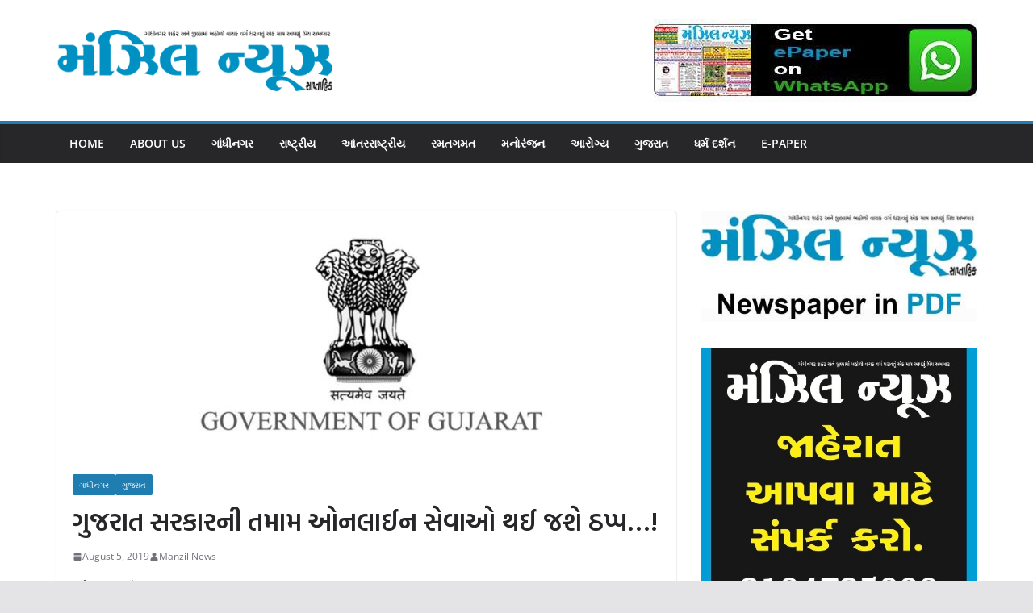

--- FILE ---
content_type: text/html; charset=utf-8
request_url: https://www.google.com/recaptcha/api2/aframe
body_size: 264
content:
<!DOCTYPE HTML><html><head><meta http-equiv="content-type" content="text/html; charset=UTF-8"></head><body><script nonce="5Kn8qMirgtit_uhv7co3hw">/** Anti-fraud and anti-abuse applications only. See google.com/recaptcha */ try{var clients={'sodar':'https://pagead2.googlesyndication.com/pagead/sodar?'};window.addEventListener("message",function(a){try{if(a.source===window.parent){var b=JSON.parse(a.data);var c=clients[b['id']];if(c){var d=document.createElement('img');d.src=c+b['params']+'&rc='+(localStorage.getItem("rc::a")?sessionStorage.getItem("rc::b"):"");window.document.body.appendChild(d);sessionStorage.setItem("rc::e",parseInt(sessionStorage.getItem("rc::e")||0)+1);localStorage.setItem("rc::h",'1768579357665');}}}catch(b){}});window.parent.postMessage("_grecaptcha_ready", "*");}catch(b){}</script></body></html>